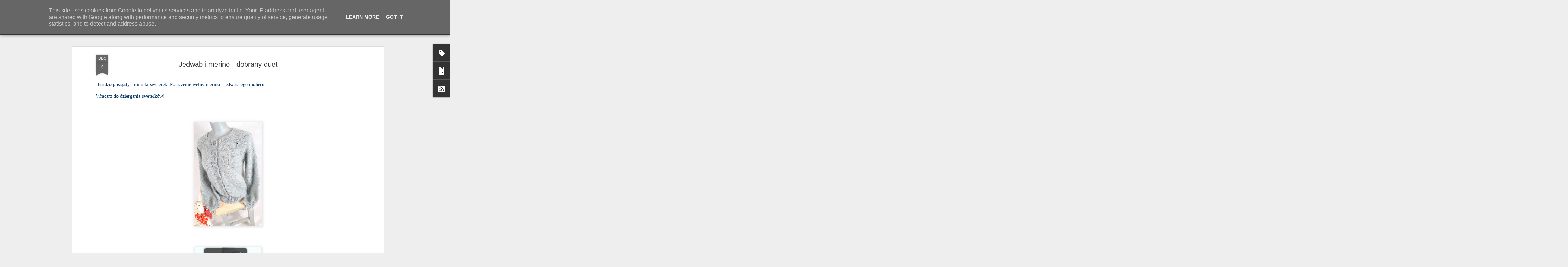

--- FILE ---
content_type: text/javascript; charset=UTF-8
request_url: http://www.cudarenki.pl/?v=0&action=initial&widgetId=Label1&responseType=js&xssi_token=AOuZoY7yvL4SxCWFH0FKaDlH7BmHo5DBEA%3A1769609988930
body_size: 1035
content:
try {
_WidgetManager._HandleControllerResult('Label1', 'initial',{'title': 'Wyszukaj co lubisz', 'display': 'list', 'showFreqNumbers': true, 'labels': [{'name': 'Kup lub zam\xf3w podobne', 'count': 284, 'cssSize': 5, 'url': 'http://www.cudarenki.pl/search/label/Kup%20lub%20zam%C3%B3w%20podobne'}, {'name': 'Szyde\u0142kowo', 'count': 257, 'cssSize': 5, 'url': 'http://www.cudarenki.pl/search/label/Szyde%C5%82kowo'}, {'name': 'Ozd\xf3bki domowe', 'count': 255, 'cssSize': 5, 'url': 'http://www.cudarenki.pl/search/label/Ozd%C3%B3bki%20domowe'}, {'name': 'Ze sznurka', 'count': 221, 'cssSize': 5, 'url': 'http://www.cudarenki.pl/search/label/Ze%20sznurka'}, {'name': 'Wystr\xf3j wn\u0119trz', 'count': 218, 'cssSize': 5, 'url': 'http://www.cudarenki.pl/search/label/Wystr%C3%B3j%20wn%C4%99trz'}, {'name': 'Dla niej', 'count': 166, 'cssSize': 5, 'url': 'http://www.cudarenki.pl/search/label/Dla%20niej'}, {'name': 'Na maszynie szyte', 'count': 144, 'cssSize': 5, 'url': 'http://www.cudarenki.pl/search/label/Na%20maszynie%20szyte'}, {'name': 'Na drutach', 'count': 122, 'cssSize': 4, 'url': 'http://www.cudarenki.pl/search/label/Na%20drutach'}, {'name': 'Przechowywanie', 'count': 108, 'cssSize': 4, 'url': 'http://www.cudarenki.pl/search/label/Przechowywanie'}, {'name': 'Torebki', 'count': 98, 'cssSize': 4, 'url': 'http://www.cudarenki.pl/search/label/Torebki'}, {'name': 'Dywaniki', 'count': 56, 'cssSize': 4, 'url': 'http://www.cudarenki.pl/search/label/Dywaniki'}, {'name': 'Poduszki', 'count': 43, 'cssSize': 4, 'url': 'http://www.cudarenki.pl/search/label/Poduszki'}, {'name': 'Filcowo', 'count': 28, 'cssSize': 3, 'url': 'http://www.cudarenki.pl/search/label/Filcowo'}, {'name': 'Kosze', 'count': 17, 'cssSize': 3, 'url': 'http://www.cudarenki.pl/search/label/Kosze'}, {'name': 'Maskotki i misie', 'count': 13, 'cssSize': 3, 'url': 'http://www.cudarenki.pl/search/label/Maskotki%20i%20misie'}, {'name': 'Bluzki', 'count': 11, 'cssSize': 3, 'url': 'http://www.cudarenki.pl/search/label/Bluzki'}, {'name': 'Wyszywanki', 'count': 11, 'cssSize': 3, 'url': 'http://www.cudarenki.pl/search/label/Wyszywanki'}, {'name': 'Decoupage', 'count': 10, 'cssSize': 3, 'url': 'http://www.cudarenki.pl/search/label/Decoupage'}, {'name': 'Dywany okr\u0105g\u0142e', 'count': 10, 'cssSize': 3, 'url': 'http://www.cudarenki.pl/search/label/Dywany%20okr%C4%85g%C5%82e'}, {'name': 'sukienka', 'count': 8, 'cssSize': 2, 'url': 'http://www.cudarenki.pl/search/label/sukienka'}, {'name': 'Drucikowo', 'count': 7, 'cssSize': 2, 'url': 'http://www.cudarenki.pl/search/label/Drucikowo'}, {'name': 'Dywany', 'count': 5, 'cssSize': 2, 'url': 'http://www.cudarenki.pl/search/label/Dywany'}, {'name': 'Podk\u0142adki sto\u0142owe', 'count': 5, 'cssSize': 2, 'url': 'http://www.cudarenki.pl/search/label/Podk%C5%82adki%20sto%C5%82owe'}, {'name': 'ubrania', 'count': 5, 'cssSize': 2, 'url': 'http://www.cudarenki.pl/search/label/ubrania'}, {'name': 'Bie\u017cnik sto\u0142owy', 'count': 4, 'cssSize': 2, 'url': 'http://www.cudarenki.pl/search/label/Bie%C5%BCnik%20sto%C5%82owy'}, {'name': 'Chusty', 'count': 4, 'cssSize': 2, 'url': 'http://www.cudarenki.pl/search/label/Chusty'}, {'name': 'Na szkle malowane', 'count': 4, 'cssSize': 2, 'url': 'http://www.cudarenki.pl/search/label/Na%20szkle%20malowane'}, {'name': 'Swetry', 'count': 3, 'cssSize': 2, 'url': 'http://www.cudarenki.pl/search/label/Swetry'}, {'name': 'Wiklina papierowa', 'count': 3, 'cssSize': 2, 'url': 'http://www.cudarenki.pl/search/label/Wiklina%20papierowa'}, {'name': 'dres\xf3wka', 'count': 3, 'cssSize': 2, 'url': 'http://www.cudarenki.pl/search/label/dres%C3%B3wka'}, {'name': 'sama uszy\u0142am', 'count': 3, 'cssSize': 2, 'url': 'http://www.cudarenki.pl/search/label/sama%20uszy%C5%82am'}, {'name': 'szycie', 'count': 2, 'cssSize': 1, 'url': 'http://www.cudarenki.pl/search/label/szycie'}, {'name': 'Buciki', 'count': 1, 'cssSize': 1, 'url': 'http://www.cudarenki.pl/search/label/Buciki'}, {'name': 'Legowiska', 'count': 1, 'cssSize': 1, 'url': 'http://www.cudarenki.pl/search/label/Legowiska'}, {'name': 'bluza w kwiaty', 'count': 1, 'cssSize': 1, 'url': 'http://www.cudarenki.pl/search/label/bluza%20w%20kwiaty'}, {'name': 'bluza z kapturem', 'count': 1, 'cssSize': 1, 'url': 'http://www.cudarenki.pl/search/label/bluza%20z%20kapturem'}, {'name': 'bluzka', 'count': 1, 'cssSize': 1, 'url': 'http://www.cudarenki.pl/search/label/bluzka'}, {'name': 'bluzy', 'count': 1, 'cssSize': 1, 'url': 'http://www.cudarenki.pl/search/label/bluzy'}, {'name': 'prosty kr\xf3j', 'count': 1, 'cssSize': 1, 'url': 'http://www.cudarenki.pl/search/label/prosty%20kr%C3%B3j'}, {'name': 'r\u0119cznie robione', 'count': 1, 'cssSize': 1, 'url': 'http://www.cudarenki.pl/search/label/r%C4%99cznie%20robione'}, {'name': 'sukienka na lato', 'count': 1, 'cssSize': 1, 'url': 'http://www.cudarenki.pl/search/label/sukienka%20na%20lato'}, {'name': 'sweter', 'count': 1, 'cssSize': 1, 'url': 'http://www.cudarenki.pl/search/label/sweter'}]});
} catch (e) {
  if (typeof log != 'undefined') {
    log('HandleControllerResult failed: ' + e);
  }
}
